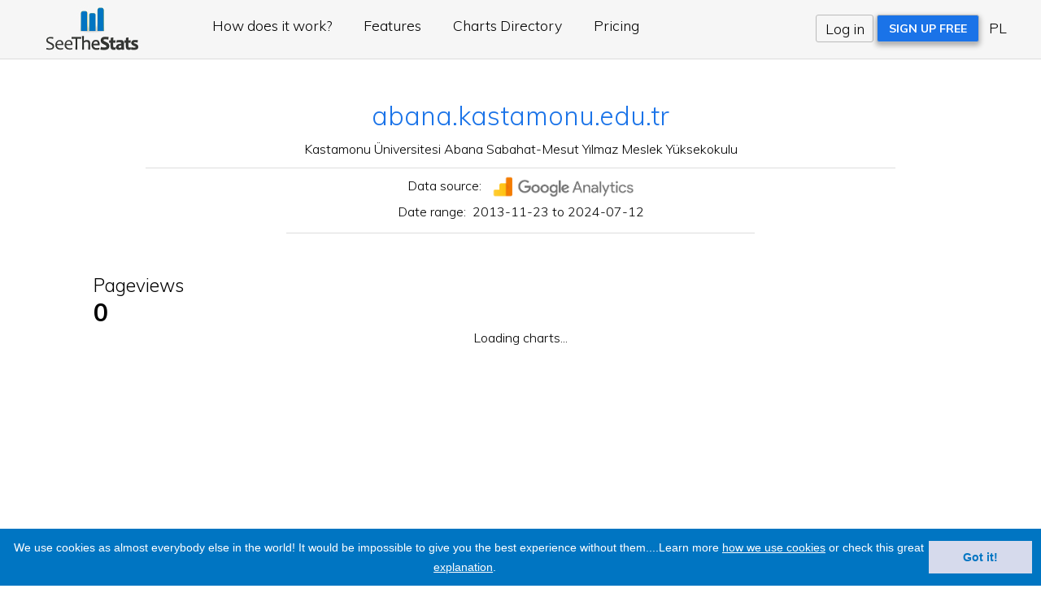

--- FILE ---
content_type: text/html; charset=UTF-8
request_url: https://www.seethestats.com/site/abana.kastamonu.edu.tr
body_size: 3030
content:
 
<!DOCTYPE html><html><head><TITLE>Google Analytics Stats for abana.kastamonu.edu.tr - SeeTheStats</TITLE><link rel="stylesheet" type="text/css" href="//cdnjs.cloudflare.com/ajax/libs/cookieconsent2/3.0.3/cookieconsent.min.css" />
<script src="//cdnjs.cloudflare.com/ajax/libs/cookieconsent2/3.0.3/cookieconsent.min.js"></script>
<script>
window.addEventListener("load", function(){
window.cookieconsent.initialise({
  "palette": {
    "popup": {
      "background": "rgb(0, 117, 194)"
    },
    "button": {
      "background": "rgb(214, 218, 236)",
       "text": "rgb(0, 117, 194)"
    }
  },
  "content": {
  "header": 'Cookies used on the website!',
  "message": 'We use cookies as almost everybody else in the world! It would be impossible to give you the best experience without them....Learn more <a target="_blank" href="privacypolicy#cookies">how we use cookies</a> or check this great <a target="_blank" href="http://cookiesandyou.com">explanation</a>.',
  "dismiss": 'Got it!',
  "link": '',
  "href": '',
  "close": '&#x274c;'
}})});
</script><!-- Global site tag (gtag.js) - Google Analytics --><script async src="https://www.googletagmanager.com/gtag/js?id=UA-2954097-4"></script><script>window.dataLayer = window.dataLayer || [];function gtag(){dataLayer.push(arguments);}gtag('js', new Date());gtag('config', 'UA-2954097-4');</script><meta http-equiv="Content-Type" content="text/html; charset=UTF-8"><meta http-equiv="content-language" content="en">
<META NAME="Description" CONTENT="Engage visitors with your best-performing Google Analytics stats">
<META NAME="Keywords" CONTENT="Google Analytics, chart widgets, customer engagement">
<meta name="viewport" content="width=device-width, initial-scale=1">
<LINK rel=stylesheet href="/css.css?v=11301" type="text/css">
<LINK rel=stylesheet href="/site.css?v=1402" type="text/css">
<link rel="apple-touch-icon" sizes="120x120" href="/apple-touch-icon.png?v=jwLJGqwXn4"><link rel="icon" type="image/png" sizes="32x32" href="/favicon-32x32.png?v=jwLJGqwXn4"><link rel="icon" type="image/png" sizes="16x16" href="/favicon-16x16.png?v=jwLJGqwXn4"><link rel="manifest" href="/manifest.json?v=jwLJGqwXn4"><link rel="mask-icon" href="/safari-pinned-tab.svg?v=jwLJGqwXn4" color="#5bbad5"><link rel="shortcut icon" href="/favicon.ico?v=jwLJGqwXn4"><meta name="theme-color" content="#ffffff">
<script src="https://ajax.googleapis.com/ajax/libs/jquery/2.2.4/jquery.min.js"></script>
<script src="/jquery.placeholder.min.js"></script>
<script type="text/javascript" src='/fc/fusioncharts.js'></script>
</head><body><div id="Page"><div id="signin_top"><div class="logonotindex"><a href="/"><img src="/i/logo3.jpg" alt="SeeTheStats logo"></a><nav><ul class="mennu"><li class="navbar"><a href="/howitworks">How does it work?</a></li><li class="navbar"><a href="/features">Features</a></li><li class="navbar"><a href="/directory">Charts Directory</a></li><li class="navbar"><a href="/pricing">Pricing</a></li></ul><ul class="loginsignup"><li id="login"><a id="login-trigger" href="#">Log in</a>
  <div id="login-content"><p class="logintop">Log in to SeeTheStats</p><div id="fb-login" class="fblogin"><img src=/i/fbsignupp.png onclick="fb_login();"></div><p class="orcrede">or use your SeeTheStats credentials:</p><form class="pure-form pure-form-aligned" method="post" action="/signin">
  <fieldset id="inputs"><input type="email" name="field14" placeholder="Your e-Mail" required><input type="password" name="field12" placeholder="Password" required></fieldset>
  <p class="topforgot"><a href="/forgot">Forgot password?</a></p>
  <button type="submit" name="zrgr" value="Log in" class="pure-button pure-button-primary">Log in</button>
  </form></div></li><li id="signupp"><a href="/join">SIGN UP FREE</a></li><li class="langv"><a href="https://www.seethestats.pl">PL</a></li></ul></nav></div></div><div class="mainWrapper"><table class="details">
<tr><td class="site_address" colspan="2"><a target="_blank" href="http://abana.kastamonu.edu.tr">abana.kastamonu.edu.tr</a></td></tr>
<tr><td class="narrow" colspan="2">Kastamonu Üniversitesi Abana Sabahat-Mesut Yılmaz Meslek Yüksekokulu</td></tr><tr><td colspan="2" class="linerrr"><div class="linerr">&nbsp;</div></td></tr>
<tr><td colspan="2" class="narrow">Data source: <a target="_blank" href="//www.google.com/analytics"><img src="https://www.seethestats.com/i/gasite.gif"></a></td></tr>
<tr><td colspan="2" class="narrow">Date range:&nbsp;&nbsp;2013-11-23 to 2024-07-12</td></tr>
<tr><td colspan="2" class="linerrrr"><div class="linerrw">&nbsp;</div></td></tr>
</table>
<h2>Pageviews<br><span>0</span></h2><div class="lefted" id="Pageviews1">Loading charts...</div><script>var curtimest=new Date().getTime();var jsondataPageviews000001='{"chart":{"toolTipSepChar":", pageviews: ","animation":"1","drawFullAreaBorder":"0","labelFontColor":"#555555","bgAlpha":"100","labelFontSize":"10","plotBorderThickness":"3","divlineColor":"#999999","divLineDashed":"1","divLineDashLen":"1","plotBorderColor":"#0075c2","plotBorderAlpha":"100","anchorBgColor":"#0075c2","areaBgColor":"#0075c2","bgColor":"#ffffff","showShadow":"0","showCanvasBorder":"0","showBorder":"0","labelStep":"1","labelDisplay":"Rotate","slantLabels":"1","canvasBgColor":"#ffffff","alternateHGridColor":"#ffffff","alternateHGridAlpha":"100","anchorRadius":"3","numDivLines":"6","showPrintMenuItem":"0","yAxisValuesStep":"2","labelPadding":"5","showValues":"0","chartLeftMargin":"5","chartRightMargin":"8","canvasRightMargin":"0","chartBottomMargin":"28","chartTopMargin":"5","plotFillAlpha":"20","usePlotGradientColor":"0","anchorAlpha":"100","drawAnchors":"1"},"styles":{"definition":[{"type":"font","size":"10","name":"YAxSt","color":"#555555"}],"application":[{"toobject":"YAXISVALUES","styles":"YAxSt"}]},"data":[{"value":"0","label":"2025-03-12"}]}';FusionCharts.ready(function(){var Mychart=new FusionCharts({"type":"area2d","width":"100%","height":"100%","dataFormat":"json","dataSource":jsondataPageviews000001});Mychart.render("Pageviews1");});</script><h2>Visits<br><span>0</span></h2><div class="lefted" id="Visits2">Loading charts...</div><script>var curtimest=new Date().getTime();var jsondataVisits000002='{"chart":{"toolTipSepChar":", visits: ","animation":"1","drawFullAreaBorder":"0","labelFontColor":"#555555","bgAlpha":"100","labelFontSize":"10","plotBorderThickness":"3","divlineColor":"#999999","divLineDashed":"1","divLineDashLen":"1","plotBorderColor":"#0075c2","plotBorderAlpha":"100","anchorBgColor":"#0075c2","areaBgColor":"#0075c2","bgColor":"#ffffff","showShadow":"0","showCanvasBorder":"0","showBorder":"0","labelStep":"1","labelDisplay":"Rotate","slantLabels":"1","canvasBgColor":"#ffffff","alternateHGridColor":"#ffffff","alternateHGridAlpha":"100","anchorRadius":"3","numDivLines":"6","showPrintMenuItem":"0","yAxisValuesStep":"2","labelPadding":"5","showValues":"0","chartLeftMargin":"5","chartRightMargin":"8","canvasRightMargin":"0","chartBottomMargin":"28","chartTopMargin":"5","plotFillAlpha":"20","usePlotGradientColor":"0","anchorAlpha":"100","drawAnchors":"1"},"styles":{"definition":[{"type":"font","size":"10","name":"YAxSt","color":"#555555"}],"application":[{"toobject":"YAXISVALUES","styles":"YAxSt"}]},"data":[{"value":"0","label":"2025-03-12"}]}';FusionCharts.ready(function(){var Mychart=new FusionCharts({"type":"area2d","width":"100%","height":"100%","dataFormat":"json","dataSource":jsondataVisits000002});Mychart.render("Visits2");});</script><div class="shareadd"><span class="ssh">Do you like it? </span>
<div class="addth"><!-- AddThis Button BEGIN --><!-- Go to www.addthis.com/dashboard to customize your tools -->
<div class="addthis_inline_share_toolbox"></div></div></div>

</div>
<footer><div class="foot"><div class="pure-g footer" id="footer"><div class="pure-u-6-24"><p class="foothead">SeeTheStats</p><p class="foottext"><a href="/features">Features</a><br><a href="/pricing">Pricing</a><br><a href="/aboutus">About us</a><br><a href="/termsofuse">Terms of use</a> / <a href="/privacypolicy">Privacy Policy</a></p></div><div class="pure-u-6-24"><p class="foothead">Awesome Support</p><p class="foottext"><a href="/faq">FAQ</a><br><a href="/contact">Contact us</a></p></div><div class="pure-u-12-24"><p class="foothead">We say Hello</p><p class="foottext">SeeTheStats allows to show Google Analytics stats directly on your website and in social media. Publish your stats today - let advertisers know how big your web traffic is!</p></div></div></div></footer></div>
<script>
$(document).ready(function(){
$('#login-trigger').click(function(){
$(this).next('#login-content').slideToggle();
$(this).toggleClass('active');          
if ($(this).hasClass('active')) $(this).find('span').html('&#x25B2;')
else $(this).find('span').html('&#x25BC;')
});
});
</script>
<!-- Go to www.addthis.com/dashboard to customize your tools -->
<script type="text/javascript" async="async" src="//s7.addthis.com/js/300/addthis_widget.js#pubid=seethestats"></script>
</body>
</html>


--- FILE ---
content_type: text/css
request_url: https://www.seethestats.com/css.css?v=11301
body_size: 8648
content:
@import url('https://fonts.googleapis.com/css?family=Muli:300,700|Lato:300,700&subset=latin-ext');
body { FONT-FAMILY: 'Muli',Verdana, Arial, Helvetica, sans-serif ; 
  margin:0px;
  padding:0px;
  height:100%;
  }

html { height:100%;}  

.fblogin img {width:92%;padding-left:0.5em !important}
p.orcrede {padding:0;margin:4.2em 0 0.3em 0;font-size:70%;color:#777}

p.goback {text-align:center; padding-top:4em;font-size:0.9em}

.ui-datepicker {z-index:4 !important}

h3.steps {font-size:1.6em;font-weight:normal; margin:0.3em 0 0.2em auto; }

.linethrough {text-decoration:line-through}

p.formodal {padding:10px;margin:0}

p.upgtod {text-align:center;padding:0; font-size:100%; margin:0.3em auto 0.8em auto;}
p.upgtod a {font-weight:bold}

.visuallyhidden {
    border: 0;
    clip: rect(0 0 0 0);
    height: 1px;
    margin: -1px;
    overflow: hidden;
    padding: 0;
    position: absolute;
    width: 1px;
}

.cc-message {font-size:90%}
.cc-message a {color:#fff;text-decoration:underline}
.cc-btn:hover {background-color:rgb(179,187,220) !important; text-decoration:none !important}
p.upgtodmw {text-align:center;padding:0; font-size:100%; margin:0.3em auto 0em auto;display:inline-block}
.cc-window.cc-banner {padding:0.7em}
.cc-banner .cc-btn:last-child {
	min-width: 100px;
}
form.inl {display:inline-block;padding-right:0.2em}
div.upgto {margin:0.7em auto 0 auto; text-align:center}

p.alerthdsmall {font-size:80%; margin-bottom:0}
html, button, input, select, textarea,
.pure-g [class *= "pure-u"] {
    font-family: 'Muli',Verdana, Arial, Helvetica, sans-serif !important; 
}

/* 

<form action="pricing"><p class="pinbutton"><button class="inbutton" type="submit">Upgrade account</button></p></form>

*/

.buttoninmodal {text-align:center; margin: 1.5em auto 0.8em auto;width:13em}
.mm{margin-top: 0.7em;margin-bottom:1.2em}
.buttoninmodal a {text-decoration:none !important}

.inl {display:inline-block}
.pinbutton {text-align:center}
.inbutton {background-color: #1A73E8;
	border: 0;
  box-shadow: 0 2px 4px #aaa;
  overflow:visible;
  display: inline;
  cursor: pointer;
	text-align:center;
  border-radius: 3px;
	-moz-border-radius: 3px;
	-webkit-border-radius: 3px;
	padding:0.4em 1.1em 0.5em;
	cursor: pointer;
	color: #fff;
	-webkit-appearance: none;
	-webkit-font-smoothing: antialiased;
	-webkit-tap-highlight-color: transparent;
  transition: all 0.2s;
-moz-transition: all 0.2s;
-webkit-transition: all 0.2s;
}
.inbutton:hover {
  background-color: #125bbc;
}

.stpinbutton {text-align:left}
.stinbutton {background-color: #1A73E8;

	border: 0;
  box-shadow: 0 2px 4px #aaa;
  overflow:visible;
  display: inline;
	text-align:center;
  border-radius: 3px;
	-moz-border-radius: 3px;
	-webkit-border-radius: 3px;
	padding:0.4em 1.1em 0.6em;
	cursor: pointer;
	color: #fff;
	-webkit-appearance: none;font-size:1.25em;
	-webkit-font-smoothing: antialiased;
	-webkit-tap-highlight-color: transparent;
  transition: all 0.2s;
-moz-transition: all 0.2s;
-webkit-transition: all 0.2s;
}
.stinbutton:hover {
  background-color: #125bbc;
}

input.error {
    background: url("i/icon-fail.png") no-repeat scroll right center #ffebef;
    color: #480000;
}

span.webaddress {font-size:55%;font-weight:normal}

.grayy {color: #aaa}

span.form-error.help-block {
    color: red;
    display: block;
    margin-top: 0.4em;
    
    padding-left: 0;
        margin-bottom: 0;
        font-size:0.8em;
}

span.toserror {
    color: red;
    display: block;
    margin-top: 0.05em;
    
    padding-left: 0;
        margin-bottom: 0;
        
}

#Page {margin:0px auto;background-color:#fff; min-height: 100%; position:relative;}
.container {
	border:0px solid #bbb;
	padding: 0em;
	cursor: default;
	background:#fff;
}

.boldy {font-weight:bold}
.bigger {font-size:112%; text-shadow:2px 2px 2px #ccc}
a {text-decoration:none;outline:none; color: #1A73E8}

.mennu_logged a {color: white}

.foottext a {color: #fff}
a:hover {text-decoration:underline;outline:none;}
a:visited {outline:none;}
a.smaller {font-size:smaller;font-weight:normal}

div.foot {width:100%; margin: 0 auto; background-color: #999; padding: 1em 0; bottom: 0; left:0;
   
    
    
    
    position: absolute;
    
    width: 100%;}
#footer {margin:0 auto;text-align:left;padding-top:0px; width:50%; font-size:1em}
@media screen and (max-width :500px){
#footer {font-size:0.83em}
}

.foothead {font-family:'Muli'; font-weight:bold;color: #fff;  margin:0 0 0.2em 0 !important;}
.foottext {color: #fff; padding:0px; margin:0px !important; font-size:0.8em;line-height: 1.6em;}
#footer_text{text-align:center}
#footer_text a {padding:0px 5px 0px 5px;}


div.error_t2 {margin: 0px auto 0px auto;color:#f00;padding:0px;padding-bottom:7px;padding-top:2px;text-align:center;line-height:2em}
div.error_t2 img {vertical-align:middle;margin-right:10px;padding:0px}
div.twit {margin-left:auto;margin-right:auto;text-align:center;margin-bottom:40px}

.alert {
    background: none repeat scroll 0 0 #ffe5ed;
    border-radius: 5px;
    color: darkred;
    line-height: 1.4em;
    margin-bottom: 0.5em;
    padding: 0.6em 1.1em;
    border: 1px solid #eed3d7;
}

.alert img {padding-right:0.7em;vertical-align:middle}
p.alerthd {margin:0; padding: 0.2em 0 0.3em 0;font-weight:bold;}
.alert-info {
color: #3a87ad;
background-color: #d9edf7;
border-color: #bce8f1;
}

.alert a {
    color: darkred;
    text-decoration: underline;
}

.alert-success {
color: #468847 ;
background-color: #dff0d8 ;
border-color: #d6e9c6 ;
}

.alert-danger,
.alert-error {
color: #b94a48;
background-color: #f2dede;
border-color: #eed3d7;
}

.alert-smaller {
font-size:95%
}

.mainWrapper {width: 100%; margin: 7em auto 0 auto; overflow:hidden; padding-bottom: 11em}

.mainWrapper_logged {width: 60%; margin: 3em auto 0 auto; overflow:hidden; padding-bottom: 11em}


div.logonotindex {font-size:1.1em}
.logonotindex img {vertical-align:middle; float:left; padding:0.4em 0 0.2em 2em}
.logonotindex h1 { font-family: 'Lato'; font-weight:300;font-size: 1.3em; margin:1em 0 0 0; line-height:1.25em; float:right; vertical-align:middle}
h1 .becrediblebold {font-size: 1.05em; font-family: 'Lato';font-weight:700}

.mainWrapper_logged div.logonotindex {margin: 0 auto 20px auto;
text-align: center;
outline: none;
vertical-align: middle;
display: inline-table;
padding-bottom: 20px;
width: 98%;
border-bottom: 1px solid #ccc;}
.mainWrapper_logged .logonotindex img {vertical-align:middle;  float:left;padding:0.4em 0 0.2em 2em;width:14%}
.mainWrapper_logged .logonotindex h1 { font-family: 'Lato'; font-weight:300;font-size: 1.8em; margin:1em 0 0 0; line-height:2em; float:none; }

@media screen and (max-width :2300px){
  .mainWrapper_logged .logonotindex h1 { font-size: 1.5em}
}

@media screen and (max-width :2000px){
  .mainWrapper_logged .logonotindex h1 { font-size: 1.3em}
}


@media screen and (max-width :1700px){
  .mainWrapper_logged .logonotindex h1 { font-size: 1.1em; margin:1em 0 0 0; line-height:2.7em; float:none}
}

@media screen and (max-width :1550px){
.mainWrapper_logged .logonotindex img {vertical-align:middle;  float:none;padding:1em 0 0.2em 2em;width:20%}
  .mainWrapper_logged .logonotindex h1 { font-size: 1.3em; margin:0; line-height:1.5em; float:none}
  .mainWrapper_logged {width: 75%}
}

@media screen and (max-width :1400px){
  .mainWrapper_logged .logonotindex h1 { font-size: 1.2em; }
  .mainWrapper_logged {width: 85%}
}

@media screen and (max-width :900px){
  .mainWrapper_logged .logonotindex h1 { font-size: 1.1em; }
  .mainWrapper_logged {width: 98%}
  nav ul.loginsignup_logged {
 color:black;
}
li#langv a {color:black !important}
}

#signin_top {margin:0 auto 1em;padding:0 1.5% 0em;position:fixed;top:0;width:100%;color:#000;text-align:right; background-color: #f6f6f6; height: 4.5em;font-weight:normal;border-bottom:1px solid #ddd;z-index:1000}

#signin_top_logged {margin:0 auto 1em;padding:0 1.5% 0em;position:fixed;top:0;width:100%;color:white;text-align:right; background-color: #1A73E8; height: 2em;font-weight:normal;border-bottom:1px solid #ddd;z-index:1000}

nav ul.mennu_logged {
  margin:0;padding:0.4em;
  font-size:0.9em; float:left;
}



#signin_top a {color: #000; 
  *display: inline;
  *zoom: 1;
  outline:none;}

nav ul.mennu {
  padding: 0.3em 0 0 5em !important;
  margin: 1em 0 !important;
  line-height:1em !important;
  list-style: none;
  position: relative;
  float:left;
  ;
}

nav ul.loginsignup {
  padding: 0;
  padding-right: 3.5em;
  list-style: none;
  position: relative;
  float:right;
  ;
}

nav ul.loginsignup_logged {
  padding: 0.4em; margin:0;
  padding-right: 3.5em;
  list-style: none;
  position: relative;
  float:right;font-size:0.9em;
  ;
}

nav li {
  float: left;          
}

li#login {border:1px solid #bbb;border-radius: 3px;
	-moz-border-radius: 3px;
	-webkit-border-radius: 3px;padding:0.3em 0.6em;margin-right:0.2em;cursor:pointer }
li#signupp {border:1px solid #bbb;border-radius: 3px;
	-moz-border-radius: 3px;box-shadow: 0 3px 6px 1px rgba(0, 0, 0, 0.3);
	-webkit-border-radius: 3px;padding:0.5em 1em;margin-right:0.2em }
li#login a, li#signupp a {text-decoration:none}

li#signupp {background-color:#1A73E8;font-size:80%;font-weight:bold; cursor:pointer}
li#signupp a {color:#fff !important}
li#signupp:hover, li#signupp:active {background-color:#0065a8}
#login:hover, li#login:active {background-color:#cecebf}
  
li.langv {margin-left:0.5em;margin-top:0.3em;}
li#langv a {text-decoration:underline !important; color:white}
  
li.navbar {padding-right:2.2em}

nav #login-trigger,
nav #signup a {
  *display: inline;
  *zoom: 1;
  outline:none;
}

@media screen and (max-width :980px){
  
  nav ul.mennu {padding-left:2em}
  li.navbar {padding-right: 1.5em}
}

@media screen and (max-width :820px){
li#signupp {display:none}
}
  

@media screen and (max-width :700px){
  li.navbar {padding-right: 0.6em}
  .logonotindex img {padding-left:0.4em}
  nav ul.loginsignup {padding-right:2em}
  li#signupp {display:none}
}

@media screen and (max-width :600px){
  #signin_top {font-size:0.9em;height:6.5em}
  nav ul.mennu {width:100%;margin:0.4em auto;text-align:center;padding:0 !important}
  li.navbar {float:none !important;padding-right: 0.6em;text-decoration:underline;display:inline-block}
  .logonotindex img {padding:0; margin:0.2em auto;float:none}
  div.logonotindex {text-align:center}
  nav ul.loginsignup {
	padding-top: 0.3em;
  padding-right:2em;
	list-style: none;
	float: right;
	margin: 0 auto;
  text-align:center;
}

}

#login-trigger span {font-size:85%}
   
@media only screen and (max-width :1200px){
#footer {width: 80%; }
}
@media only screen and (max-width :980px){
#footer {width: 90% }
}

.navlogged {display:inline-block;padding-right:4em}
.navlogged a {padding:0 0.8em}
nav #login-content {
  display: none;
  position: absolute;
  top: 37px;
  text-align:center;
  right: 0;
  z-index: 999;    
  background: #fff;
  width: 13em;
  padding: 10px;
  box-shadow: 0 1px 3px -1px rgba(0,0,0,.7);
  border-radius: 3px;
}

nav li #login-content {
  right: 7.7em;
}
@media only screen and (max-width :450px){
  nav li #login-content {
  right: 50%;
}
}

/*--------------------*/

#inputs input {
  
  padding: 4px 6px;
  margin: 0.3em 0 0 0;
  width:88%;
}

#inputs 
{padding-bottom:0}

p.topforgot {margin:0 auto 0.3em auto; padding: 0.2em 0 0.5em ;font-size:78%;text-decoration:underline !important}
.topforgot a {color:#444 !important}

#inputs input:focus {
  background-color: #fff;
  border-color: #e8c291;
  outline: none;
  box-shadow: 0 0 0 1px #e8c291 inset;
}

#login #actions {
  margin: 10px 0 0 0;
}

p.logintop {text-align:center; font-size:1em; margin: 0.2em auto 0.4em; color:#000}
#login button {
    background-color: #1A73E8;
    border-radius: 3px;
    font-size: 1em;
    margin: 0em auto 0.3em auto !important;
    width: 88%;
    -moz-border-bottom-colors: none;
    -moz-border-left-colors: none;
    -moz-border-right-colors: none;
    -moz-border-top-colors: none;
    border-image: none;
    box-shadow: 0 1px 2px -1px rgba(0,0,0,.4);
}

#login #submit:hover,
#login #submit:focus {    
  background-color: #0065a8;
} 

#login #submit:active {   
  outline: none;
  box-shadow: 0 1px 4px rgba(0, 0, 0, 0.5) inset;   
}

#login #submit::-moz-focus-inner {
  border: none;
}

#login label {
  float: right;
  line-height: 30px;
}

#login label input {
  position: relative;
  top: 2px;
  right: 2px;
}

#logo_div {margin: 0px auto 20px auto;text-align:center;outline:none; width: 20%; max-width:20%}
#logo_div img {max-width: 100%; }


#search_box {text-align:center;margin: 0px auto 5px 126px;padding-bottom:0px;line-height:0.8em}
#search_box p {padding:0px;margin:0px;float:left;}

#search_boxpl {text-align:center;margin: 0px auto 5px 88px;padding-bottom:0px;line-height:0.8em}
#search_boxpl p {padding:0px;margin:0px;float:left;}

input.tandc {vertical-align:middle}

input.main_button {width:80px;height:26px;padding-bottom:2px;vertical-align:middle;margin-bottom:2px}
input.main_button2 {width:80px;height:26px;padding-bottom:2px;vertical-align:middle;margin-bottom:2px}
#search_options {font-size:10px; line-height:1.1em;text-align:left;padding-left:5px}
#search_form {}
#search_input{height:20px;vertical-align:middle;width:295px;font-size:15px;padding-top:2px}
#search_form_text {vertical-align:middle}
.add_company   {text-align:left;padding-left:15em;padding-top:-10px;margin-top:-10px;font-size:11px}
.add_companypl {text-align:left;padding-left:18.5em;padding-top:-10px;margin-top:-10px;font-size:11px}

#empty {list-style:none;margin:0px 0px 0px 5px;text-decoration:underline}
#empty1 {list-style:none;margin:10px 0px 0px 5px;text-decoration:underline}

.wishlistContainer, .catalogContainer, .cartContainer {
	margin-bottom:2em;
}

select.langu {
font-size:9px;
vertical-align:middle;

}

.wishlistContainer {
	
	float:left;
	width:64%;
	margin-left:0px;padding:0px;
}

.wishlistContainer ol {
	
  margin-top:0.4em;
}

.cartContainer {
	margin-top:2px;
	float:right;
	width:34%;
	margin-right:0px;padding:0px;
}

.cartContainer ol {
	height: 1070px;
  margin-top:0.5em;
}

ol {margin:0px;padding:0px}

.dojoDndItem { 
	padding:7px 2px 2px 7px !important;
	margin:1px;
	list-style: none;
	border:solid 1px #dddddd;
	background-color:#F7EBE8;
  color:#000;
  font-size:14px;
  width:47%;
  height:1.4em;
  line-height:0.9em;
  display:inline-block;
  vertical-align:top;
  border-radius:2px;
}

.DONORdojoDndItem { 
	padding:1px 2px 0px 4px;
	margin:2px auto 1.4em auto;  
  background-image: url("/i/metric_preview.jpg");
  background-repeat: no-repeat;
  background-position: center 25px;
	list-style: none;
	background-color:#fff;
  font-size:13px;
  width:90%;
	border: 1px dotted #aaaaaa;
  border-radius:3px;
  
}

p.private_stat {width:50%; margin:7.7em auto 0 auto;padding:1px 0px 3px 4px; background-color:#fff;vertical-align:middle;color:#4E9804 !important; cursor:pointer;border:1px dotted #ddd;text-align:center}
p.private_stat label {vertical-align:middle;cursor:pointer;text-decoration:underline dotted}

@media screen and (max-width :1750px){
  p.private_stat {width:70%; padding:1px 0px 3px 0px}
}

@media screen and (max-width :1100px){
  .dojoDndItem { font-size:12px}
  p.private_stat {width:95%; padding:1px 0px 3px 0px}
}

#wishlistNode .mostPopular {background-color: #f9e3dd;border: 1px solid #b7b6b6; width:30.5%}
#wishlistNode .mostPopular div.filtby {width:54%}
#wishlistNode .mostPopular div.addHovDim {width:56%}
.PreviewForMets {
  background-image: url("/i/metpreview.jpg");
  background-size: 86%;
}
.PreviewForDims {
  background-image: url("/i/dimpreview2.png");
	background-position: center 2.9em;
}

.DONORdojoDndItem div {
  
  margin: 0 auto;
  text-align:left;
  
  color: #1A73E8;
  background-position: left 7px;
  padding: 1em 5px 5px 1em;
  height: 9.5em;
  }

.dojoDndItemOver {
	background-color: #ededed;
	cursor:pointer;
}

.dojoDndItemSelected {
	background-color: #5bbdea; color: #444;
}

.dojoDndItemAnchor {
	background-color: #5bbdea; color: black;
}

.dojoDndItemOver .dojoDndItemSelected {
	background-color: #ededed;
}

.dojoDndItemOver .dojoDndItemAnchor {
	background-color: #ededed;
}

.dojoDndItemBefore {
	border-top: 2px solid #369;
}

.dojoDndItemAfter {
	border-bottom: 2px solid #369;
}

.dojoDndAvatar {
	border:2px solid #ccc;
}
	
.dojoDndAvatarHeader {
	background-color: #aaa;
}

.dojoDndAvatarItem {
	background-color: #fff;
	border-bottom:1px solid #666;
}

.dojoDndAvatarItem .itemText {
	font-size: 120%;
}


/* two different boxes - for box with and without errors */
#reg_box 		 {line-height: 20px;clear:both; text-align:left;margin: 0px auto 0px auto; border:none;  }
#reg_box2 	 {line-height: 20px;clear:both; text-align:left;margin: 20px 0px  0px 0px;  border:none; }

#reg_box4 		 {line-height: 20px;clear:both; text-align:left;margin: 0px auto 0px auto; border:none; }
table.learnbox_header tr {padding:10px;font-size:11px}
table.learnbox_header {width:92%;margin-left:auto;margin-right:auto;margin-top:0px;margin-bottom:0px;padding-top:10px}
.b1f4, .b2f4, .b3f4, .b4f4 {font-size:1px; overflow:hidden; display:block;}
.b1f4 {height:1px; background:#ffc299; margin:0 5px;}
.b2f4 {height:1px; background:#ffc299; margin:0 3px;}
.b3f4 {height:1px; background:#ffc299; margin:0 2px;}
.b4f4 {height:2px; background:#ffc299; margin:0 1px;}
.contentf4 {background: #ffffff;padding:1px 10px 1px 10px;line-height:18px;text-align:center}
.contentf4 div {padding:110px}


#note {font-weight:bold;padding-bottom:10px}

span.buttbrd {border:5px solid #aaa;}

input.join_buttonPL {
padding:1px 6px 1px 6px;
width:130px;background-color: #fb9c5c;height:25px
}

input.join_buttonEN {
padding:0px 6px 1px 6px;
width:100px;background-color: #fb9c5c;height:25px
}


/* rounded box */
.b1f, .b2f, .b3f, .b4f{font-size:1px; overflow:hidden; display:block;}
.b1f {height:1px; background:#f1f1f1; margin:0 5px;}
.b2f {height:1px; background:#f1f1f1; margin:0 3px;}
.b3f {height:1px; background:#f1f1f1; margin:0 2px;}
.b4f {height:2px; background:#f1f1f1; margin:0 1px;}
.contentf {background: #f1f1f1;}
.contentf div {padding:10px}

/* general table settings for tables with different bkcgrnd */
table.tabreg {padding:0px; background-color:#fff; margin-left:auto;margin-right:auto;line-height:2.2em}
table.tabreg td {padding-left:30px}
input.texty {width:202px; border:1px solid #A5ACB2;}
input.texty:hover {border: 1px solid #454545;}

p.male {font-size:10px;padding:5px} /* query result description */
#male {font-size: 10px;vertical-align:middle}
td.reg_butt {text-align:center; padding-top:8px; padding-bottom:60px}

/* next to a control warning (register.php), smaller font */
#engformerror3 {width:150px; background-color: #f1f1f1; color:#ff0000;clear:both; font-weight:bold; text-align:center;font-size:10px;margin: 0px 0px 0px 5px;padding:4px 4px 4px 4px ; border:solid 1px #ff0000;}

#login_error {text-align:center;color:#f00;padding-bottom:10px;padding-top:0px;margin-top:-10px}
img {border:none}
.tou_img {vertical-align:middle;margin-right:5px}

.narrower {width: 53%; margin:0 auto 1em auto}

a.more {font-weight:bold}

a.podkr2 {font-size:1em;text-decoration: underline;}
a.podkr:hover {color:#ff0000;}
a.podkr3 {text-decoration:none}
a.podkr3:hover {text-decoration:underline}

#league_error 	 {line-height: 20px;clear:both; text-align:center;font-size:12px;margin: 25px 130px 30px 150px; border:none;  }

/*!
Pure v0.5.0
Copyright 2014 Yahoo! Inc. All rights reserved.
Licensed under the BSD License.
https://github.com/yui/pure/blob/master/LICENSE.md
*/
/*!
normalize.css v1.1.3 | MIT License | git.io/normalize
Copyright (c) Nicolas Gallagher and Jonathan Neal
*/
/*! normalize.css v1.1.3 | MIT License | git.io/normalize */article,aside,details,figcaption,figure,footer,header,hgroup,main,nav,section,summary{display:block}audio,canvas,video{display:inline-block;*display:inline;*zoom:1}audio:not([controls]){display:none;height:0}[hidden]{display:none}html{font-size:100%;-ms-text-size-adjust:100%;-webkit-text-size-adjust:100%}html,button,input,select,textarea{font-family:sans-serif}body{margin:0}a:focus{outline:thin dotted}a:active,a:hover{outline:0}h1{font-size:2em;margin:.67em 0}h2{font-family:'Muli';font-weight:400;font-size:2.5em;margin:.83em 0}h3{font-size:1.17em;margin:1em 0}h4{font-size:1em;margin:1.33em 0}h5{font-size:.83em;margin:1.67em 0}h6{font-size:.67em;margin:2.33em 0}abbr[title]{border-bottom:1px dotted}b,strong{font-weight:700}blockquote{margin:1em 40px}dfn{font-style:italic}hr{-moz-box-sizing:content-box;box-sizing:content-box;height:0}mark{background:#ff0;color:#000}p,pre{margin:1em 0}code,kbd,pre,samp{font-family:monospace,serif;_font-family:'courier new',monospace;font-size:1em}pre{white-space:pre;white-space:pre-wrap;word-wrap:break-word}q{quotes:none}q:before,q:after{content:'';content:none}small{font-size:80%}sub,sup{font-size:75%;line-height:0;position:relative;vertical-align:baseline}sup{top:-.5em}sub{bottom:-.25em}dl,menu,ol,ul{margin:1em 0}dd{margin:0 0 0 40px}menu,ol,ul{padding:0 0 0 40px}nav ul,nav ol{list-style:none;list-style-image:none}img{border:0;-ms-interpolation-mode:bicubic}svg:not(:root){overflow:hidden}figure{margin:0}form{margin:0}fieldset{border:1px solid silver;margin:0 2px;padding:.35em .625em .75em}legend{border:0;padding:0;white-space:normal;*margin-left:-7px}button,input,select,textarea{font-size:100%;margin:0;vertical-align:baseline;*vertical-align:middle}button,input{line-height:normal}button,select{text-transform:none}button,html input[type=button],input[type=reset],input[type=submit]{-webkit-appearance:button;cursor:pointer;*overflow:visible}button[disabled],html input[disabled]{cursor:default}input[type=checkbox],input[type=radio]{box-sizing:border-box;padding:0;*height:13px;*width:13px}input[type=search]{-webkit-appearance:textfield;-moz-box-sizing:content-box;-webkit-box-sizing:content-box;box-sizing:content-box}input[type=search]::-webkit-search-cancel-button,input[type=search]::-webkit-search-decoration{-webkit-appearance:none}button::-moz-focus-inner,input::-moz-focus-inner{border:0;padding:0}textarea{overflow:auto;vertical-align:top}table{border-collapse:collapse;border-spacing:0}[hidden]{display:none!important}.pure-img{max-width:100%;height:auto;display:block}.pure-g{letter-spacing:-.31em;*letter-spacing:normal;*word-spacing:-.43em;text-rendering:optimizespeed;font-family:FreeSans,Arimo,"Droid Sans",Helvetica,Arial,sans-serif;display:-webkit-flex;-webkit-flex-flow:row wrap;display:-ms-flexbox;-ms-flex-flow:row wrap}.opera-only :-o-prefocus,.pure-g{word-spacing:-.43em}.pure-u{display:inline-block;*display:inline;zoom:1;letter-spacing:normal;word-spacing:normal;vertical-align:top;text-rendering:auto}.pure-g [class *="pure-u"]{font-family:sans-serif}.pure-u-1,.pure-u-1-1,.pure-u-1-2,.pure-u-1-3,.pure-u-2-3,.pure-u-1-4,.pure-u-3-4,.pure-u-1-5,.pure-u-2-5,.pure-u-3-5,.pure-u-4-5,.pure-u-5-5,.pure-u-1-6,.pure-u-5-6,.pure-u-1-8,.pure-u-3-8,.pure-u-5-8,.pure-u-7-8,.pure-u-1-12,.pure-u-5-12,.pure-u-7-12,.pure-u-11-12,.pure-u-1-24,.pure-u-2-24,.pure-u-3-24,.pure-u-4-24,.pure-u-5-24,.pure-u-6-24,.pure-u-7-24,.pure-u-8-24,.pure-u-9-24,.pure-u-10-24,.pure-u-11-24,.pure-u-12-24,.pure-u-13-24,.pure-u-14-24,.pure-u-15-24,.pure-u-16-24,.pure-u-17-24,.pure-u-18-24,.pure-u-19-24,.pure-u-20-24,.pure-u-21-24,.pure-u-22-24,.pure-u-23-24,.pure-u-24-24{display:inline-block;*display:inline;zoom:1;letter-spacing:normal;word-spacing:normal;vertical-align:top;text-rendering:auto}.pure-u-1-24{width:4.1667%;*width:4.1357%}.pure-u-1-12,.pure-u-2-24{width:8.3333%;*width:8.3023%}.pure-u-1-8,.pure-u-3-24{width:12.5%;*width:12.469%}.pure-u-1-6,.pure-u-4-24{width:16.6667%;*width:16.6357%}.pure-u-1-5{width:20%;*width:19.969%}.pure-u-5-24{width:20.8333%;*width:20.8023%}.pure-u-1-4,.pure-u-6-24{width:25%;*width:24.969%}.pure-u-7-24{width:29.1667%;*width:29.1357%}.pure-u-1-3,.pure-u-8-24{width:33.3333%;*width:33.3023%}.pure-u-3-8,.pure-u-9-24{width:37.5%;*width:37.469%}.pure-u-2-5{width:40%;*width:39.969%}.pure-u-5-12,.pure-u-10-24{width:41.6667%;*width:41.6357%}.pure-u-11-24{width:45.8333%;*width:45.8023%}.pure-u-1-2,.pure-u-12-24{width:50%;*width:49.969%}.pure-u-13-24{width:54.1667%;*width:54.1357%}.pure-u-7-12,.pure-u-14-24{width:58.3333%;*width:58.3023%}.pure-u-3-5{width:60%;*width:59.969%}.pure-u-5-8,.pure-u-15-24{width:62.5%;*width:62.469%}.pure-u-2-3,.pure-u-16-24{width:66.6667%;*width:66.6357%}.pure-u-17-24{width:70.8333%;*width:70.8023%}.pure-u-3-4,.pure-u-18-24{width:75%;*width:74.969%}.pure-u-19-24{width:79.1667%;*width:79.1357%}.pure-u-4-5{width:80%;*width:79.969%}.pure-u-5-6,.pure-u-20-24{width:83.3333%;*width:83.3023%}.pure-u-7-8,.pure-u-21-24{width:87.5%;*width:87.469%}.pure-u-11-12,.pure-u-22-24{width:91.6667%;*width:91.6357%}.pure-u-23-24{width:95.8333%;*width:95.8023%}.pure-u-1,.pure-u-1-1,.pure-u-5-5,.pure-u-24-24{width:100%}.pure-button{display:inline-block;*display:inline;zoom:1;box-shadow:0px 1px 3px #aaa;background:#1A73E8;line-height:normal;white-space:nowrap;vertical-align:baseline;text-align:center;cursor:pointer;-webkit-user-drag:none;-webkit-user-select:none;-moz-user-select:none;-ms-user-select:none;user-select:none}.pure-button::-moz-focus-inner{padding:0;border:0}.pure-button{font-family:inherit;font-size:100%;*font-size:90%;*overflow:visible;padding:.5em 1em;color:#444;color:rgba(0,0,0,.8);*color:#444;border:1px solid #999;border:0 rgba(0,0,0,0);background-color:#E6E6E6;text-decoration:none;border-radius:2px}.pure-button-hover,.pure-button:hover,.pure-button:focus{filter:progid:DXImageTransform.Microsoft.gradient(startColorstr='#00000000', endColorstr='#1a000000', GradientType=0);background-image:-webkit-gradient(linear,0 0,0 100%,from(transparent),color-stop(40%,rgba(0,0,0,.05)),to(rgba(0,0,0,.1)));background-image:-webkit-linear-gradient(transparent,rgba(0,0,0,.05) 40%,rgba(0,0,0,.1));background-image:-moz-linear-gradient(top,rgba(0,0,0,.05) 0,rgba(0,0,0,.1));background-image:-o-linear-gradient(transparent,rgba(0,0,0,.05) 40%,rgba(0,0,0,.1));background-image:linear-gradient(transparent,rgba(0,0,0,.05) 40%,rgba(0,0,0,.1))}.pure-button:focus{outline:0}.pure-button-active,.pure-button:active{box-shadow:0 0 0 1px rgba(0,0,0,.15) inset,0 0 6px rgba(0,0,0,.2) inset}.pure-button[disabled],.pure-button-disabled,.pure-button-disabled:hover,.pure-button-disabled:focus,.pure-button-disabled:active{border:0;background-image:none;filter:progid:DXImageTransform.Microsoft.gradient(enabled=false);filter:alpha(opacity=40);-khtml-opacity:.4;-moz-opacity:.4;opacity:.4;cursor:not-allowed;box-shadow:none}.pure-button-hidden{display:none}.pure-button::-moz-focus-inner{padding:0;border:0}.pure-button-primary,.pure-button-selected,a.pure-button-primary,a.pure-button-selected{background-color:#0078e7;color:#fff}.pure-form input[type=text],.pure-form input[type=password],.pure-form input[type=email],.pure-form input[type=url],.pure-form input[type=date],.pure-form input[type=month],.pure-form input[type=time],.pure-form input[type=datetime],.pure-form input[type=datetime-local],.pure-form input[type=week],.pure-form input[type=number],.pure-form input[type=search],.pure-form input[type=tel],.pure-form input[type=color],.pure-form select,.pure-form textarea{padding:.5em .6em;display:inline-block;border:1px solid #ccc;border-radius:3px;-webkit-box-sizing:border-box;-moz-box-sizing:border-box;box-sizing:border-box}.pure-form input:not([type]){padding:.5em .6em;display:inline-block;border:1px solid #ccc;box-shadow:inset 0 1px 3px #ddd;border-radius:4px;-webkit-box-sizing:border-box;-moz-box-sizing:border-box;box-sizing:border-box}.pure-form input[type=color]{padding:.2em .5em}.pure-form input[type=text]:focus,.pure-form input[type=password]:focus,.pure-form input[type=email]:focus,.pure-form input[type=url]:focus,.pure-form input[type=date]:focus,.pure-form input[type=month]:focus,.pure-form input[type=time]:focus,.pure-form input[type=datetime]:focus,.pure-form input[type=datetime-local]:focus,.pure-form input[type=week]:focus,.pure-form input[type=number]:focus,.pure-form input[type=search]:focus,.pure-form input[type=tel]:focus,.pure-form input[type=color]:focus,.pure-form select:focus,.pure-form textarea:focus{outline:0;outline:thin dotted \9;border-color:#129FEA}.pure-form input:not([type]):focus{outline:0;outline:thin dotted \9;border-color:#129FEA}.pure-form input[type=file]:focus,.pure-form input[type=radio]:focus,.pure-form input[type=checkbox]:focus{outline:thin dotted #333;outline:1px auto #129FEA}.pure-form .pure-checkbox,.pure-form .pure-radio{margin:.5em 0;display:block}.pure-form input[type=text][disabled],.pure-form input[type=password][disabled],.pure-form input[type=email][disabled],.pure-form input[type=url][disabled],.pure-form input[type=date][disabled],.pure-form input[type=month][disabled],.pure-form input[type=time][disabled],.pure-form input[type=datetime][disabled],.pure-form input[type=datetime-local][disabled],.pure-form input[type=week][disabled],.pure-form input[type=number][disabled],.pure-form input[type=search][disabled],.pure-form input[type=tel][disabled],.pure-form input[type=color][disabled],.pure-form select[disabled],.pure-form textarea[disabled]{cursor:not-allowed;background-color:#eaeded;color:#cad2d3}.pure-form input:not([type])[disabled]{cursor:not-allowed;background-color:#eaeded;color:#cad2d3}.pure-form input[readonly],.pure-form select[readonly],.pure-form textarea[readonly]{background:#eee;color:#777;border-color:#ccc}.pure-form input:focus:invalid,.pure-form textarea:focus:invalid,.pure-form select:focus:invalid{color:#b94a48;border-color:#ee5f5b}.pure-form input:focus:invalid:focus,.pure-form textarea:focus:invalid:focus,.pure-form select:focus:invalid:focus{border-color:#e9322d}.pure-form input[type=file]:focus:invalid:focus,.pure-form input[type=radio]:focus:invalid:focus,.pure-form input[type=checkbox]:focus:invalid:focus{outline-color:#e9322d}.pure-form select{border:1px solid #ccc;background-color:#fff}.pure-form select[multiple]{height:auto}.pure-form label{margin:.5em 0 .2em}.pure-form fieldset{margin:0;padding:0em 0 .75em;border:0}.pure-form legend{display:block;width:100%;padding:.3em 0;margin-bottom:.3em;color:#333;border-bottom:1px solid #e5e5e5}.pure-form-stacked input[type=text],.pure-form-stacked input[type=password],.pure-form-stacked input[type=email],.pure-form-stacked input[type=url],.pure-form-stacked input[type=date],.pure-form-stacked input[type=month],.pure-form-stacked input[type=time],.pure-form-stacked input[type=datetime],.pure-form-stacked input[type=datetime-local],.pure-form-stacked input[type=week],.pure-form-stacked input[type=number],.pure-form-stacked input[type=search],.pure-form-stacked input[type=tel],.pure-form-stacked input[type=color],.pure-form-stacked select,.pure-form-stacked label,.pure-form-stacked textarea{display:block;margin:.25em 0}.pure-form-stacked input:not([type]){display:block;margin:.25em 0}.pure-form-aligned input,.pure-form-aligned textarea,.pure-form-aligned select,.pure-form-aligned .pure-help-inline,.pure-form-message-inline{display:inline-block;*display:inline;*zoom:1;vertical-align:middle}.pure-form-aligned textarea{vertical-align:top}.pure-form-aligned .pure-control-group{margin-bottom:.5em}.pure-form-aligned .pure-control-group label{text-align:right;display:inline-block;vertical-align:middle;width:33%;margin:0 0.5em 0 0}.pure-form-aligned .pure-controls{margin:1.5em 0 0 33%}.pure-form input.pure-input-rounded,.pure-form .pure-input-rounded{border-radius:2em;padding:.5em 1em}.pure-form .pure-group fieldset{margin-bottom:10px}.pure-form .pure-group input{display:block;padding:10px;margin:0;border-radius:0;position:relative;top:-1px}.pure-form .pure-group input:focus{z-index:2}.pure-form .pure-group input:first-child{top:1px;border-radius:4px 4px 0 0}.pure-form .pure-group input:last-child{top:-2px;border-radius:0 0 4px 4px}.pure-form .pure-group button{margin:.35em 0}.pure-form .pure-input-1{width:100%}.pure-form .pure-input-2-3{width:66%}.pure-form .pure-input-1-2{width:50%}.pure-form .pure-input-1-3{width:33%}.pure-form .pure-input-1-4{width:25%}.pure-form .pure-help-inline,.pure-form-message-inline{display:inline-block;padding-left:.3em;color:#666;vertical-align:middle;font-size:.875em}.pure-form-message{display:block;color:#666;font-size:.875em}@media only screen and (max-width :200px){.pure-form button[type=submit]{margin:.7em 0 0}.pure-form input:not([type]),.pure-form input[type=text],.pure-form input[type=password],.pure-form input[type=email],.pure-form input[type=url],.pure-form input[type=date],.pure-form input[type=month],.pure-form input[type=time],.pure-form input[type=datetime],.pure-form input[type=datetime-local],.pure-form input[type=week],.pure-form input[type=number],.pure-form input[type=search],.pure-form input[type=tel],.pure-form input[type=color],.pure-form label{margin-bottom:.3em;display:block}.pure-group input:not([type]),.pure-group input[type=text],.pure-group input[type=password],.pure-group input[type=email],.pure-group input[type=url],.pure-group input[type=date],.pure-group input[type=month],.pure-group input[type=time],.pure-group input[type=datetime],.pure-group input[type=datetime-local],.pure-group input[type=week],.pure-group input[type=number],.pure-group input[type=search],.pure-group input[type=tel],.pure-group input[type=color]{margin-bottom:0}.pure-form-aligned .pure-control-group label{margin-bottom:.3em;text-align:left;display:block;width:100%}.pure-form-aligned .pure-controls{margin:1.5em 0 0}.pure-form .pure-help-inline,.pure-form-message-inline,.pure-form-message{display:block;font-size:.75em;padding:.2em 0 .8em}}.pure-menu ul{position:absolute;visibility:hidden}.pure-menu.pure-menu-open{visibility:visible;z-index:2;width:100%}.pure-menu ul{left:-10000px;list-style:none;margin:0;padding:0;top:-10000px;z-index:1}.pure-menu>ul{position:relative}.pure-menu-open>ul{left:0;top:0;visibility:visible}.pure-menu-open>ul:focus{outline:0}.pure-menu li{position:relative}.pure-menu a,.pure-menu .pure-menu-heading{display:block;color:inherit;line-height:1.5em;padding:5px 20px;text-decoration:none;white-space:nowrap}.pure-menu.pure-menu-horizontal>.pure-menu-heading{display:inline-block;*display:inline;zoom:1;margin:0;vertical-align:middle}.pure-menu.pure-menu-horizontal>ul{display:inline-block;*display:inline;zoom:1;vertical-align:middle}.pure-menu li a{padding:5px 20px}.pure-menu-can-have-children>.pure-menu-label:after{content:'\25B8';float:right;font-family:'Lucida Grande','Lucida Sans Unicode','DejaVu Sans',sans-serif;margin-right:-20px;margin-top:-1px}.pure-menu-can-have-children>.pure-menu-label{padding-right:30px}.pure-menu-separator{background-color:#dfdfdf;display:block;height:1px;font-size:0;margin:7px 2px;overflow:hidden}.pure-menu-hidden{display:none}.pure-menu-fixed{position:fixed;top:0;left:0;width:100%}.pure-menu-horizontal li{display:inline-block;*display:inline;zoom:1;vertical-align:middle}.pure-menu-horizontal li li{display:block}.pure-menu-horizontal>.pure-menu-children>.pure-menu-can-have-children>.pure-menu-label:after{content:"\25BE"}.pure-menu-horizontal>.pure-menu-children>.pure-menu-can-have-children>.pure-menu-label{padding-right:30px}.pure-menu-horizontal li.pure-menu-separator{height:50%;width:1px;margin:0 7px}.pure-menu-horizontal li li.pure-menu-separator{height:1px;width:auto;margin:7px 2px}.pure-menu.pure-menu-open,.pure-menu.pure-menu-horizontal li .pure-menu-children{background:#fff;border:1px solid #b7b7b7}.pure-menu.pure-menu-horizontal,.pure-menu.pure-menu-horizontal .pure-menu-heading{border:0}.pure-menu a{border:1px solid transparent;border-left:0;border-right:0}.pure-menu a,.pure-menu .pure-menu-can-have-children>li:after{color:#777}.pure-menu .pure-menu-can-have-children>li:hover:after{color:#fff}.pure-menu .pure-menu-open{background:#dedede}.pure-menu li a:hover,.pure-menu li a:focus{background:#eee}.pure-menu li.pure-menu-disabled a:hover,.pure-menu li.pure-menu-disabled a:focus{background:#fff;color:#bfbfbf}.pure-menu .pure-menu-disabled>a{background-image:none;border-color:transparent;cursor:default}.pure-menu .pure-menu-disabled>a,.pure-menu .pure-menu-can-have-children.pure-menu-disabled>a:after{color:#bfbfbf}.pure-menu .pure-menu-heading{color:#565d64;text-transform:uppercase;font-size:90%;margin-top:.5em;border-bottom-width:1px;border-bottom-style:solid;border-bottom-color:#dfdfdf}.pure-menu .pure-menu-selected a{color:#000}.pure-menu.pure-menu-open.pure-menu-fixed{border:0;border-bottom:1px solid #b7b7b7}.pure-paginator{letter-spacing:-.31em;*letter-spacing:normal;*word-spacing:-.43em;text-rendering:optimizespeed;list-style:none;margin:0;padding:0}.opera-only :-o-prefocus,.pure-paginator{word-spacing:-.43em}.pure-paginator li{display:inline-block;*display:inline;zoom:1;letter-spacing:normal;word-spacing:normal;vertical-align:top;text-rendering:auto}.pure-paginator .pure-button{border-radius:0;padding:.8em 1.4em;vertical-align:top;height:1.1em}.pure-paginator .pure-button:focus,.pure-paginator .pure-button:active{outline-style:none}.pure-paginator .prev,.pure-paginator .next{color:#C0C1C3;text-shadow:0 -1px 0 rgba(0,0,0,.45)}.pure-paginator .prev{border-radius:2px 0 0 2px}.pure-paginator .next{border-radius:0 2px 2px 0}@media (max-width:480px){.pure-menu-horizontal{width:100%}.pure-menu-children li{display:block;border-bottom:1px solid #000}}.pure-table{border-collapse:collapse;border-spacing:0;empty-cells:show;border:1px solid #cbcbcb}.pure-table caption{color:#000;font:italic 85%/1 arial,sans-serif;padding:1em 0;text-align:center}.pure-table td,.pure-table th{border-left:1px solid #cbcbcb;border-width:0 0 0 1px;font-size:inherit;margin:0;overflow:visible;padding:.5em 1em}.pure-table td:first-child,.pure-table th:first-child{border-left-width:0}.pure-table thead{background:#e0e0e0;color:#000;text-align:left;vertical-align:bottom}.pure-table td{background-color:transparent}.pure-table-odd td{background-color:#f2f2f2}.pure-table-striped tr:nth-child(2n-1) td{background-color:#f2f2f2}.pure-table-bordered td{border-bottom:1px solid #cbcbcb}.pure-table-bordered tbody>tr:last-child td,.pure-table-horizontal tbody>tr:last-child td{border-bottom-width:0}.pure-table-horizontal td,.pure-table-horizontal th{border-width:0 0 1px;border-bottom:1px solid #cbcbcb}.pure-table-horizontal tbody>tr:last-child td{border-bottom-width:0}


--- FILE ---
content_type: text/css
request_url: https://www.seethestats.com/site.css?v=1402
body_size: 964
content:
div.error_t2 {border:none;color:#00;margin: 70px auto 0px auto;padding:0px;padding-bottom:10px;text-align:center;}
div.error_t2 img {vertical-align:middle;margin-right:10px;padding:0px}

img {vertical-align:middle;margin-right:0px}
h1 {text-align:center;font-size:20px;margin-bottom:20px;margin-top:0px}
div {text-align:center;}
footer div {text-align:left}
div.lefted {width: 80%;max-height: 22em; height: 22em; margin: 0em auto 4em auto;max-width:1600px }
#Main {margin-top:-20px}
div.alert {width: 70%; margin: 1.5em auto; padding: 1.5em}
td.gasite {margin:0 auto;}
td.narrow img {width: 11em;padding-left:0.5em}
td.narrow {margin:0 auto;text-align:center !important}
table.dim_summary {border:1px solid #ccc;width:600px;margin: 20px auto 20px auto;border-collapse:collapse}
th,tr,td {text-align:center;line-height:1.3em;border: 1px solid #ddd;padding:3px 10px 3px 10px;vertical-align:middle}
th {background-color:#f0f0f0;font-weight:normal}
td.t_hea {text-align:center;padding:5px 0px 5px 0px;font-size:18px;color:#f1552c;font-weight:bold}
td.gasite {}

div.linerr{margin:0 auto; padding:0; border-top:1px solid #ddd;text-align:center;height:0.4em;width:80%}
div.linerrw{margin:0 auto; padding:0; border-top:1px solid #ddd;text-align:center;height:0.8em;width:50%}
td.linerrr {padding:0.6em 0 0 0 !Important; margin:0;line-height:0.5em}
td.linerrrr {padding-top:0.8em !important; margin:0 !important;line-height:0.8em !important}
span.showdet {font-size: 0.9em; text-decoration:underline;cursor:pointer;color:#82a203}
table.details {width:90%;margin: 0.2em auto 0.1em auto;border-collapse:collapse;}
table.details th {background-color:#f0f0f0;font-weight:normal;text-align:center;line-height:1.6em;padding:2px 10px 2px 10px;border:none}
table.details tr {text-align:center;padding:2px 0px 2px 10px;border:none}
table.details td {text-align:left;line-height:1.5em;padding:2px 0px 2px 0px;border:none}
table.details td.t_hea {text-align:center;padding:5px 0px 5px 0px;font-size:18px;color:#f1552c;font-weight:bold}
table.details td.site_address {text-align:center;font-size:2em;padding-top:3px;padding-bottom:3px}
th.narrow2 {width:50%}

.crweb button{
 font-size: 1.1em;padding:0.5em 1em;margin-top:0.5em}

h3.GetThem {font-size:1.5em; margin: 1.5em auto 0 auto;text-align:center;color:#000;}
.noben li {padding-bottom:0.2em; padding-top:0.6em;font-size:1.1em}
.noben li i {padding-right:0.6em;color:#1567d3;}
ul {text-align:center;padding-left:20em}
div.bene {margin:1em auto;width:75%}
h2 {FONT-FAMILY: 'Muli'; text-align:left;font-size:1.4em;margin: 1.5em auto 0.1em auto;width:82%; max-width:1600px }
h2 span {font-weight:700;font-size:135%}
h3 {font-size:1.9em; color:#777;margin-bottom:0; margin-top:0.3em}

h3.heaerr {margin-top:1.3em}
p.err {margin-top:0.5em}
p.divider {border-bottom:1px solid #ddd; width:30%;margin:0 auto;text-align:center}
i.fa-frown-o {font-size:3em; color:#888;padding-bottom:0.1em}
i.fa-meh-o {font-size:3em; color:#888;padding-bottom:0.1em}

/* div.addth {padding-left:107px;text-align:left;margin-bottom:0px} */
div.addth {display:inline-block;vertical-align:middle}
form.chart_change {margin-bottom:40px;margin-top:0em}
div.shareadd {height:6em;margin-top:5em}
.shareadd .ssh {font-size:200%;}
.chart10 {margin-left:150px}


#league_error 	 {line-height: 20px;clear:both; text-align:center;font-size:12px;margin: 15px 140px 30px 140px; border:none;  }
/* rounded box */
.b1f, .b2f, .b3f, .b4f{font-size:1px; overflow:hidden; display:block;}
.b1f {height:1px; background:#FFD7B7; margin:0 5px;}
.b2f {height:1px; background:#FFD7B7; margin:0 3px;}
.b3f {height:1px; background:#FFD7B7; margin:0 2px;}
.b4f {height:2px; background:#FFD7B7; margin:0 1px;}
.contentf {background: #FFD7B7;}
.contentf div {padding:20px}